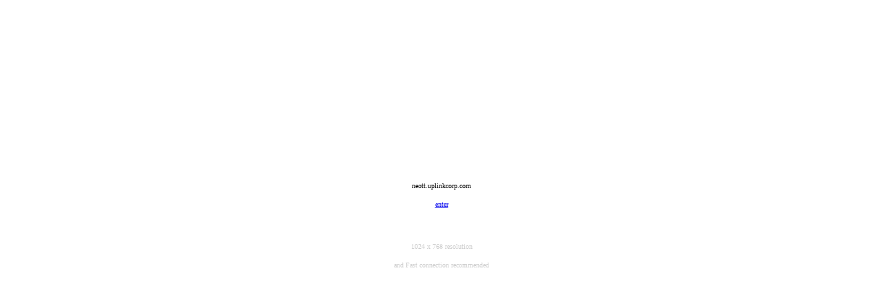

--- FILE ---
content_type: text/html
request_url: http://neott.uplinkcorp.com/
body_size: 620
content:
<HTML>
<HEAD>
<TITLE>neott.uplinkcorp</TITLE> <META HTTP-EQUIV="Content-Type" CONTENT="text/html; charset=iso-8859-1"> 
</HEAD>
<BODY BGCOLOR="#FFFFFF" TEXT="#000000">
<DIV ALIGN="CENTER"><P>&nbsp;</P><P>&nbsp;</P><P>&nbsp;</P><P>&nbsp;</P><P>&nbsp;</P><P><OBJECT CLASSID="clsid:D27CDB6E-AE6D-11cf-96B8-444553540000" CODEBASE="http://download.macromedia.com/pub/shockwave/cabs/flash/swflash.cab#version=5,0,0,0" WIDTH="100" HEIGHT="70"> 
<PARAM NAME=movie VALUE="images/flash/1337CLOCK2.swf"> <PARAM NAME=quality VALUE=high> 
<EMBED SRC="images/flash/1337CLOCK2.swf" QUALITY=high PLUGINSPAGE="http://www.macromedia.com/shockwave/download/index.cgi?P1_Prod_Version=ShockwaveFlash" TYPE="application/x-shockwave-flash" WIDTH="100" HEIGHT="70"></EMBED> 
</OBJECT></P><P><FONT COLOR="#000000" SIZE="1" FACE="Verdana">neott.uplinkcorp.com</FONT></P><P><FONT SIZE="1" FACE="Verdana"><A HREF="uplink.html">enter</A></FONT></P><P>&nbsp;</P><P><FONT FACE="Verdana" SIZE="1" COLOR="#CCCCCC">1024 
x 768 resolution</FONT></P><P><FONT FACE="Verdana" SIZE="1" COLOR="#CCCCCC">and 
Fast connection recommended</FONT></P></DIV>
</BODY>
</HTML>
